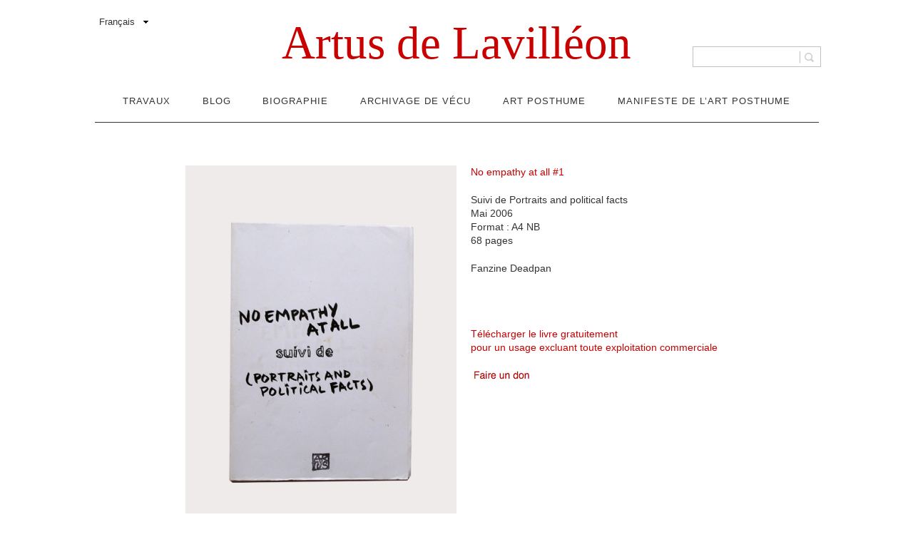

--- FILE ---
content_type: text/html; charset=UTF-8
request_url: http://artusdelavilleon.com/livre/no-empathy-at-all/
body_size: 8380
content:
<!DOCTYPE html>
<html lang="fr-FR">
<head>
	<meta charset="UTF-8">
	<meta name="viewport" content="width=device-width">
	<meta name="google-site-verification" content="njVTah5-zKEJg3bA7WWWNzHuZotnbXBhnGULlagqFck" />
			<title>Artus de Lavilléon | No empathy at all #1</title>
	<meta property="og:title" content="Artus de Lavilléon | No empathy at all #1 ">
		<meta name="description" content="Fanzine Deadpan">
	<meta property="og:type" content="website">
	<meta property="og:site_name" content="Artus de Lavilléon">
	<meta property="og:url" content="http://artusdelavilleon.com/livre/no-empathy-at-all/">
	<meta property="og:description" content="Fanzine Deadpan">
	<meta property="og:locale" content="fr_FR" />
	<meta property="og:locale:alternate" content="en_US" />
	<meta property="og:image" content="http://artusdelavilleon.com/wp-content/themes/artus/images/social-img.png">
	<link rel="alternate" type="application/rss+xml" title="Artus de Lavilléon &raquo; Flux" href="http://artusdelavilleon.com/feed/" />
<link rel="alternate" type="application/rss+xml" title="Artus de Lavilléon &raquo; Flux des commentaires" href="http://artusdelavilleon.com/comments/feed/" />
<link rel="alternate" type="application/rss+xml" title="Artus de Lavilléon &raquo; No empathy at all #1 Flux des commentaires" href="http://artusdelavilleon.com/livre/no-empathy-at-all/feed/" />
<link rel='stylesheet' id='ajax-woo-autocomplete-style-css'  href='http://artusdelavilleon.com/wp-content/plugins/woocommerce-predictive-search/assets/js/ajax-autocomplete/jquery.autocomplete.css?ver=4.0.38' type='text/css' media='all' />
<link rel='stylesheet' id='qts_front_styles-css'  href='http://artusdelavilleon.com/wp-content/plugins/qtranslate-slug/assets/css/qts-default.css?ver=4.0.38' type='text/css' media='all' />
<link rel='stylesheet' id='style-css'  href='http://artusdelavilleon.com/wp-content/themes/artus/style.css?ver=4.0.38' type='text/css' media='all' />
<script type='text/javascript' src='http://artusdelavilleon.com/wp-includes/js/jquery/jquery.js?ver=1.11.1'></script>
<script type='text/javascript' src='http://artusdelavilleon.com/wp-includes/js/jquery/jquery-migrate.min.js?ver=1.2.1'></script>
<link rel="EditURI" type="application/rsd+xml" title="RSD" href="http://artusdelavilleon.com/xmlrpc.php?rsd" />
<link rel="wlwmanifest" type="application/wlwmanifest+xml" href="http://artusdelavilleon.com/wp-includes/wlwmanifest.xml" /> 
<link rel='prev' title='Deadpan I #2' href='http://artusdelavilleon.com/livre/deadpan-i/' />
<link rel='next' title='Polaroid Land Camera I' href='http://artusdelavilleon.com/livre/polaroid-land-camera/' />
<meta name="generator" content="WordPress 4.0.38" />
<meta name="generator" content="WooCommerce 2.2.8" />
<link rel='canonical' href='http://artusdelavilleon.com/livre/no-empathy-at-all/' />
<link rel='shortlink' href='http://artusdelavilleon.com/?p=483' />

<meta http-equiv="Content-Language" content="fr-FR" />
<style type="text/css" media="screen">
.qtrans_flag span { display:none }
.qtrans_flag { height:12px; width:18px; display:block }
.qtrans_flag_and_text { padding-left:20px }
.qtrans_flag_fr { background:url(http://artusdelavilleon.com/wp-content/plugins/mqtranslate/flags/fr.png) no-repeat }
.qtrans_flag_en { background:url(http://artusdelavilleon.com/wp-content/plugins/mqtranslate/flags/gb.png) no-repeat }
</style>
<link hreflang="en" href="http://artusdelavilleon.com/en/livre/no-empathy-at-all/" rel="alternate" />
<link rel="alternate" type="application/rss+xml"  title="Nouveaux produits" href="http://artusdelavilleon.com/shop/feed/" /></head>
<body class="single single-product postid-483 woocommerce woocommerce-page masthead-fixed footer-widgets singular fr">
<!-- <a href="http://artusdelavilleon.com/ajustement-prix/" class="price-update"> prix de livre(s) à actualiser</a>
 -->	<div id="page" class="hfeed site">


	<header id="masthead" class="site-header" role="banner">
		<div class="header-main">
			<div class="top-header clearfix">
			<aside id="mqtranslate-3" class="widget widget_mqtranslate"><select id="mqtranslate-3" class="qts-lang-menu" onchange="window.location.href=this.options[this.selectedIndex].value">
<option value="http://artusdelavilleon.com/livre/no-empathy-at-all/" selected="selected">Français</option>
<option value="http://artusdelavilleon.com/en/book/no-empathy-at-all/" >English</option>
</select>
</aside><!-- 			<h3><a href="http://artusdelavilleon.com/panier/" class="cart-link">Panier</h3>
 -->			</div>
			<h1 class="site-title"><a href="http://artusdelavilleon.com/travaux/" rel="home">Artus de Lavilléon</a></h1>
			<nav id="primary-navigation" class="site-navigation primary-navigation" role="navigation">
				<div class="menu-menu1-container"><ul id="menu-menu1" class="nav-menu clearfix"><li id="menu-item-84" class="menu-item menu-item-type-post_type menu-item-object-page menu-item-has-children menu-item-84"><a href="http://artusdelavilleon.com/">Travaux</a>
<ul class="sub-menu">
	<li id="menu-item-86" class="menu-item menu-item-type-post_type menu-item-object-page menu-item-has-children menu-item-86"><a href="http://artusdelavilleon.com/travaux/dessins/">Dessins</a>
	<ul class="sub-menu">
		<li id="menu-item-482" class="menu-item menu-item-type-post_type menu-item-object-page menu-item-482"><a href="http://artusdelavilleon.com/travaux/dessins/deadpans/">Deadpans I</a></li>
		<li id="menu-item-238" class="menu-item menu-item-type-post_type menu-item-object-page menu-item-238"><a href="http://artusdelavilleon.com/travaux/dessins/grands-dessins/">Grands dessins I</a></li>
		<li id="menu-item-635" class="menu-item menu-item-type-post_type menu-item-object-page menu-item-635"><a href="http://artusdelavilleon.com/travaux/dessins/grands-dessins-ii/">Grands dessins II</a></li>
		<li id="menu-item-641" class="menu-item menu-item-type-post_type menu-item-object-page menu-item-641"><a href="http://artusdelavilleon.com/travaux/dessins/tres-grands-dessins/">Très grands dessins</a></li>
		<li id="menu-item-687" class="menu-item menu-item-type-post_type menu-item-object-page menu-item-687"><a href="http://artusdelavilleon.com/travaux/dessins/deadpans-commerciaux-i/">Deadpans commerciaux I</a></li>
		<li id="menu-item-684" class="menu-item menu-item-type-post_type menu-item-object-page menu-item-684"><a href="http://artusdelavilleon.com/travaux/dessins/deadpans-commerciaux-ii/">Deadpans commerciaux II</a></li>
		<li id="menu-item-1835" class="menu-item menu-item-type-post_type menu-item-object-page menu-item-1835"><a href="http://artusdelavilleon.com/travaux/dessins/deadpan-best-of-illustrations/">Deadpan Best of illustrations</a></li>
	</ul>
</li>
	<li id="menu-item-1295" class="menu-item menu-item-type-custom menu-item-object-custom menu-item-has-children menu-item-1295"><a href="#">Diaporamas &#038; Vidéos</a>
	<ul class="sub-menu">
		<li id="menu-item-3203" class="menu-item menu-item-type-custom menu-item-object-custom menu-item-3203"><a href="http://artusdelavilleon.com/videos/veronica-my-life/">Veronica / My Life 1997</a></li>
		<li id="menu-item-3210" class="menu-item menu-item-type-custom menu-item-object-custom menu-item-3210"><a href="http://artusdelavilleon.com/videos/a-propos-de-veronica-my-life/">About Veronica / My Life</a></li>
		<li id="menu-item-3162" class="menu-item menu-item-type-custom menu-item-object-custom menu-item-3162"><a href="http://artusdelavilleon.com/videos/pictures-from-my-past/">Pictures from my past</a></li>
		<li id="menu-item-3218" class="menu-item menu-item-type-custom menu-item-object-custom menu-item-3218"><a href="http://artusdelavilleon.com/videos/58-polaroid/">58 Polas</a></li>
		<li id="menu-item-944" class="menu-item menu-item-type-custom menu-item-object-custom menu-item-944"><a href="http://artusdelavilleon.com/videos/chronologie-ii/">Chronologie 2004</a></li>
		<li id="menu-item-186" class="menu-item menu-item-type-custom menu-item-object-custom menu-item-186"><a href="http://artusdelavilleon.com/videos/premiere-video/">Artus Book 2006</a></li>
		<li id="menu-item-3241" class="menu-item menu-item-type-custom menu-item-object-custom menu-item-3241"><a href="http://artusdelavilleon.com/videos/get-a-life/">Get a Life</a></li>
		<li id="menu-item-3240" class="menu-item menu-item-type-custom menu-item-object-custom menu-item-3240"><a href="http://artusdelavilleon.com/videos/i-learned-it-from-a-talk-show-2/">I Learned it From a Talk Show</a></li>
		<li id="menu-item-3184" class="menu-item menu-item-type-custom menu-item-object-custom menu-item-3184"><a href="http://artusdelavilleon.com/videos/souviens-toi-de-maryse-lucas/">Souviens-toi de Maryse Lucas</a></li>
		<li id="menu-item-1375" class="menu-item menu-item-type-custom menu-item-object-custom menu-item-1375"><a href="http://artusdelavilleon.com/videos/les-enfants-de-la-societe-du-spectacle/">Les enfants de la société du spectacle</a></li>
		<li id="menu-item-3245" class="menu-item menu-item-type-custom menu-item-object-custom menu-item-3245"><a href="http://artusdelavilleon.com/videos/le-dernier-voyage-de-maryse-lucas/">Le dernier voyage de Maryse Lucas</a></li>
		<li id="menu-item-3244" class="menu-item menu-item-type-custom menu-item-object-custom menu-item-3244"><a href="http://artusdelavilleon.com/videos/local-hero-trailer/">Local Hero Trailer</a></li>
		<li id="menu-item-3216" class="menu-item menu-item-type-custom menu-item-object-custom menu-item-3216"><a href="http://artusdelavilleon.com/videos/lovevol-roadtripping-usa-2/">Lovevol Roadtripping USA</a></li>
		<li id="menu-item-3236" class="menu-item menu-item-type-custom menu-item-object-custom menu-item-3236"><a href="http://artusdelavilleon.com/videos/torino-roadtrip/">Torino Roadtrip</a></li>
		<li id="menu-item-3227" class="menu-item menu-item-type-custom menu-item-object-custom menu-item-3227"><a href="http://artusdelavilleon.com/videos/personne/">Personne</a></li>
		<li id="menu-item-3174" class="menu-item menu-item-type-custom menu-item-object-custom menu-item-3174"><a href="http://artusdelavilleon.com/videos/quotidien-la-vie-de-famille-i/">Quotidien Famille I</a></li>
		<li id="menu-item-3180" class="menu-item menu-item-type-custom menu-item-object-custom menu-item-3180"><a href="http://artusdelavilleon.com/videos/quotidien-famille-ii/">Quotidien Famille II</a></li>
		<li id="menu-item-3179" class="menu-item menu-item-type-custom menu-item-object-custom menu-item-3179"><a href="http://artusdelavilleon.com/videos/quotidien-famille-iii/">Quotidien Famille III</a></li>
		<li id="menu-item-3229" class="menu-item menu-item-type-custom menu-item-object-custom menu-item-3229"><a href="http://artusdelavilleon.com/videos/quotidien-noir-blanc/">Quotidien Noir &#038; Blanc</a></li>
		<li id="menu-item-3207" class="menu-item menu-item-type-custom menu-item-object-custom menu-item-3207"><a href="http://artusdelavilleon.com/videos/flowers-and-trees/">Flowers and Trees</a></li>
		<li id="menu-item-3213" class="menu-item menu-item-type-custom menu-item-object-custom menu-item-3213"><a href="http://artusdelavilleon.com/videos/55-jours/">55 jours</a></li>
		<li id="menu-item-3224" class="menu-item menu-item-type-custom menu-item-object-custom menu-item-3224"><a href="http://artusdelavilleon.com/videos/ce-que-nous-sommes/">Ce que nous sommes</a></li>
		<li id="menu-item-3231" class="menu-item menu-item-type-custom menu-item-object-custom menu-item-3231"><a href="http://artusdelavilleon.com/videos/permanent-vacation-i/">Permanent Vacation I</a></li>
		<li id="menu-item-3233" class="menu-item menu-item-type-custom menu-item-object-custom menu-item-3233"><a href="http://artusdelavilleon.com/videos/permanent-vacation-ii/">Permanent vacation II</a></li>
		<li id="menu-item-3182" class="menu-item menu-item-type-custom menu-item-object-custom menu-item-3182"><a href="http://artusdelavilleon.com/videos/tout-doit-disparaitre/">Tout doit disparaître</a></li>
	</ul>
</li>
	<li id="menu-item-92" class="menu-item menu-item-type-post_type menu-item-object-page menu-item-has-children menu-item-92"><a href="http://artusdelavilleon.com/travaux/photographies/">Photographies</a>
	<ul class="sub-menu">
		<li id="menu-item-523" class="menu-item menu-item-type-post_type menu-item-object-page menu-item-523"><a href="http://artusdelavilleon.com/travaux/photographies/polas/">Polas</a></li>
		<li id="menu-item-160" class="menu-item menu-item-type-post_type menu-item-object-page menu-item-160"><a href="http://artusdelavilleon.com/travaux/photographies/la-chambre/">La chambre I</a></li>
		<li id="menu-item-3086" class="menu-item menu-item-type-post_type menu-item-object-page menu-item-3086"><a href="http://artusdelavilleon.com/travaux/photographies/la-chambre-ii/">La Chambre II</a></li>
		<li id="menu-item-1452" class="menu-item menu-item-type-post_type menu-item-object-page menu-item-1452"><a href="http://artusdelavilleon.com/travaux/photographies/maryse/">Maryse I</a></li>
		<li id="menu-item-3076" class="menu-item menu-item-type-post_type menu-item-object-page menu-item-3076"><a href="http://artusdelavilleon.com/travaux/photographies/maryse-ii/">Maryse II</a></li>
		<li id="menu-item-1451" class="menu-item menu-item-type-post_type menu-item-object-page menu-item-1451"><a href="http://artusdelavilleon.com/travaux/photographies/jessica-artus-ana/">Jessica Artus &#038; Ana I</a></li>
		<li id="menu-item-3058" class="menu-item menu-item-type-post_type menu-item-object-page menu-item-3058"><a href="http://artusdelavilleon.com/travaux/photographies/jessica-artus-et-ana/">Jessica Artus et Ana II</a></li>
		<li id="menu-item-3064" class="menu-item menu-item-type-post_type menu-item-object-page menu-item-3064"><a href="http://artusdelavilleon.com/travaux/photographies/portraits-de-famille/">Photos de famille</a></li>
		<li id="menu-item-3069" class="menu-item menu-item-type-post_type menu-item-object-page menu-item-3069"><a href="http://artusdelavilleon.com/travaux/photographies/portraits/">Portraits</a></li>
		<li id="menu-item-1486" class="menu-item menu-item-type-post_type menu-item-object-page menu-item-1486"><a href="http://artusdelavilleon.com/travaux/photographies/photographies-de-france/">Photographies de France</a></li>
		<li id="menu-item-3047" class="menu-item menu-item-type-post_type menu-item-object-page menu-item-3047"><a href="http://artusdelavilleon.com/travaux/photographies/paris-et-le-grand-paris/">Paris et le Grand Paris</a></li>
		<li id="menu-item-1453" class="menu-item menu-item-type-post_type menu-item-object-page menu-item-1453"><a href="http://artusdelavilleon.com/travaux/photographies/a-bunch-of-skate-friends/">A Bunch of Skate Friends</a></li>
		<li id="menu-item-474" class="menu-item menu-item-type-post_type menu-item-object-page menu-item-474"><a href="http://artusdelavilleon.com/travaux/photographies/a-bunch-of-skate-friends-i/">Skate Pictures</a></li>
	</ul>
</li>
	<li id="menu-item-87" class="menu-item menu-item-type-post_type menu-item-object-page menu-item-has-children menu-item-87"><a href="http://artusdelavilleon.com/travaux/peintures/">Peintures</a>
	<ul class="sub-menu">
		<li id="menu-item-340" class="menu-item menu-item-type-post_type menu-item-object-page menu-item-340"><a href="http://artusdelavilleon.com/travaux/peintures/lieux-communs/">Lieux communs</a></li>
		<li id="menu-item-378" class="menu-item menu-item-type-post_type menu-item-object-page menu-item-378"><a href="http://artusdelavilleon.com/travaux/peintures/peintures-customisees-ii/">Customisations I</a></li>
		<li id="menu-item-88" class="menu-item menu-item-type-post_type menu-item-object-page menu-item-88"><a href="http://artusdelavilleon.com/travaux/peintures/customisations/">Customisations II</a></li>
		<li id="menu-item-363" class="menu-item menu-item-type-post_type menu-item-object-page menu-item-363"><a href="http://artusdelavilleon.com/travaux/peintures/craies/">Tableaux à la craie</a></li>
		<li id="menu-item-355" class="menu-item menu-item-type-post_type menu-item-object-page menu-item-355"><a href="http://artusdelavilleon.com/travaux/peintures/peintures-a-mots/">Peintures à mots</a></li>
		<li id="menu-item-240" class="menu-item menu-item-type-post_type menu-item-object-page menu-item-240"><a href="http://artusdelavilleon.com/travaux/peintures/graffitis-historiques/">Graffitis historiques</a></li>
		<li id="menu-item-373" class="menu-item menu-item-type-post_type menu-item-object-page menu-item-373"><a href="http://artusdelavilleon.com/travaux/peintures/premieres-peintures/">Premières peintures</a></li>
	</ul>
</li>
	<li id="menu-item-344" class="menu-item menu-item-type-post_type menu-item-object-page menu-item-has-children menu-item-344"><a href="http://artusdelavilleon.com/travaux/objets/">Objets</a>
	<ul class="sub-menu">
		<li id="menu-item-386" class="menu-item menu-item-type-post_type menu-item-object-page menu-item-386"><a href="http://artusdelavilleon.com/travaux/objets/performances-2/">Traces I</a></li>
		<li id="menu-item-449" class="menu-item menu-item-type-post_type menu-item-object-page menu-item-449"><a href="http://artusdelavilleon.com/travaux/objets/installations-2/">Traces II</a></li>
		<li id="menu-item-443" class="menu-item menu-item-type-post_type menu-item-object-page menu-item-443"><a href="http://artusdelavilleon.com/travaux/objets/junk-food/">Junk Food</a></li>
		<li id="menu-item-421" class="menu-item menu-item-type-post_type menu-item-object-page menu-item-421"><a href="http://artusdelavilleon.com/travaux/objets/la-chambre-i/">La chambre I</a></li>
		<li id="menu-item-420" class="menu-item menu-item-type-post_type menu-item-object-page menu-item-420"><a href="http://artusdelavilleon.com/travaux/objets/de-la-chambre-ii/">La chambre II</a></li>
		<li id="menu-item-438" class="menu-item menu-item-type-post_type menu-item-object-page menu-item-438"><a href="http://artusdelavilleon.com/travaux/objets/planches/">Planches</a></li>
		<li id="menu-item-457" class="menu-item menu-item-type-post_type menu-item-object-page menu-item-457"><a href="http://artusdelavilleon.com/travaux/objets/carnets-polas/">Carnets &#038; Polas</a></li>
	</ul>
</li>
	<li id="menu-item-93" class="menu-item menu-item-type-post_type menu-item-object-page menu-item-has-children menu-item-93"><a href="http://artusdelavilleon.com/travaux/installations/">Installations &#038; Performances</a>
	<ul class="sub-menu">
		<li id="menu-item-844" class="menu-item menu-item-type-post_type menu-item-object-page menu-item-844"><a href="http://artusdelavilleon.com/travaux/installations/performances-3/">Performances</a></li>
		<li id="menu-item-846" class="menu-item menu-item-type-post_type menu-item-object-page menu-item-846"><a href="http://artusdelavilleon.com/travaux/installations/installations-i/">Installations I</a></li>
		<li id="menu-item-845" class="menu-item menu-item-type-post_type menu-item-object-page menu-item-845"><a href="http://artusdelavilleon.com/travaux/installations/installations-ii/">Installations II</a></li>
	</ul>
</li>
	<li id="menu-item-923" class="menu-item menu-item-type-post_type menu-item-object-page menu-item-has-children menu-item-923"><a href="http://artusdelavilleon.com/travaux/documents/">Documents</a>
	<ul class="sub-menu">
		<li id="menu-item-1010" class="menu-item menu-item-type-post_type menu-item-object-page menu-item-1010"><a href="http://artusdelavilleon.com/travaux/documents/pidv-images/">PIDV Images</a></li>
		<li id="menu-item-1011" class="menu-item menu-item-type-post_type menu-item-object-page menu-item-1011"><a href="http://artusdelavilleon.com/travaux/documents/pidv-dessins/">PIDV Dessins</a></li>
		<li id="menu-item-924" class="menu-item menu-item-type-post_type menu-item-object-page menu-item-924"><a href="http://artusdelavilleon.com/travaux/documents/pidv/">PIDV Maryse</a></li>
		<li id="menu-item-1013" class="menu-item menu-item-type-post_type menu-item-object-page menu-item-1013"><a href="http://artusdelavilleon.com/travaux/documents/papiers-importants-divers-varies/">PIDV</a></li>
	</ul>
</li>
	<li id="menu-item-91" class="menu-item menu-item-type-post_type menu-item-object-page menu-item-91"><a href="http://artusdelavilleon.com/travaux/textes/">Textes</a></li>
</ul>
</li>
<li id="menu-item-1469" class="menu-item menu-item-type-custom menu-item-object-custom menu-item-1469"><a href="http://artusdelavilleon.com/category/blog/">Blog</a></li>
<li id="menu-item-115" class="menu-item menu-item-type-post_type menu-item-object-page menu-item-has-children menu-item-115"><a href="http://artusdelavilleon.com/biographie/">Biographie</a>
<ul class="sub-menu">
	<li id="menu-item-100" class="menu-item menu-item-type-post_type menu-item-object-page menu-item-100"><a href="http://artusdelavilleon.com/biographie/">Biographie</a></li>
	<li id="menu-item-102" class="menu-item menu-item-type-post_type menu-item-object-page menu-item-102"><a href="http://artusdelavilleon.com/biographie/expositions/">Expositions</a></li>
	<li id="menu-item-103" class="menu-item menu-item-type-post_type menu-item-object-page menu-item-103"><a href="http://artusdelavilleon.com/biographie/presse/">Presse</a></li>
	<li id="menu-item-101" class="menu-item menu-item-type-post_type menu-item-object-page menu-item-101"><a href="http://artusdelavilleon.com/biographie/chronologie/">Chronologie</a></li>
</ul>
</li>
<li id="menu-item-138" class="menu-item menu-item-type-custom menu-item-object-custom menu-item-has-children menu-item-138"><a href="http://artusdelavilleon.com/archivage-de-vecu/sur-ce-site/">Archivage de vécu</a>
<ul class="sub-menu">
	<li id="menu-item-105" class="menu-item menu-item-type-post_type menu-item-object-page menu-item-105"><a href="http://artusdelavilleon.com/archivage-de-vecu/sur-ce-site/">Sur ce site</a></li>
	<li id="menu-item-107" class="menu-item menu-item-type-post_type menu-item-object-page menu-item-107"><a href="http://artusdelavilleon.com/archivage-de-vecu/sur-les-livres/">Sur les livres</a></li>
	<li id="menu-item-991" class="menu-item menu-item-type-post_type menu-item-object-page menu-item-991"><a href="http://artusdelavilleon.com/archivage-de-vecu/sur-larchivage/">Sur L&rsquo;archivage</a></li>
</ul>
</li>
<li id="menu-item-119" class="menu-item menu-item-type-custom menu-item-object-custom menu-item-has-children menu-item-119"><a href="http://artusdelavilleon.com/art-posthume/sur-lart-posthume">Art Posthume</a>
<ul class="sub-menu">
	<li id="menu-item-110" class="menu-item menu-item-type-post_type menu-item-object-page menu-item-110"><a href="http://artusdelavilleon.com/art-posthume/sur-lart-posthume/">Sur l’art posthume</a></li>
</ul>
</li>
<li id="menu-item-1468" class="menu-item menu-item-type- menu-item-object- menu-item-1468"><a href="http://artusdelavilleon.com/livre/no-empathy-at-all/">Manifeste de l&rsquo;art posthume</a></li>
</ul></div>			</nav>
		</div>
	<aside id="products_predictive_search-3" class="widget widget_products_predictive_search"><script type="text/javascript">
jQuery(document).ready(function() {
	jQuery(document).on("click", "#bt_pp_search_3", function(){
		if (jQuery("#pp_course_3").val() != '' && jQuery("#pp_course_3").val() != '') {
			var pp_search_url_3 = 'http://artusdelavilleon.com/woocommerce-search/keyword/'+ jQuery("#pp_course_3").val().replace('(', '%28').replace(')', '%29');
						window.location = pp_search_url_3;
				}
	});
	jQuery("#fr_pp_search_widget_3").bind("keypress", function(e) {
		if (e.keyCode == 13) {
			if (jQuery("#pp_course_3").val() != '' && jQuery("#pp_course_3").val() != '') {
				var pp_search_url_3 = 'http://artusdelavilleon.com/woocommerce-search/keyword/'+ jQuery("#pp_course_3").val().replace('(', '%28').replace(')', '%29');
								window.location = pp_search_url_3;
								return false;
			} else {
				return false;
			}
		}
	});
	var ul_width = jQuery("#pp_search_container_3").find('.ctr_search').innerWidth();
	var ul_height = jQuery("#pp_search_container_3").height();
	var urls = '/wp-admin/admin-ajax.php'+'?action=woops_get_result_popup';
	jQuery("#pp_course_3").autocomplete(urls, {
		/*width: ul_width,*/
		scrollHeight: 2000,
		max: 7,
		extraParams: {'row':'5', 'text_lenght':'100', 'security':'2461ba2225'  , 'show_price':'0' },
		inputClass: "ac_input_3",
		resultsClass: "ac_results_3",
		loadingClass: "predictive_loading",
		highlight : false
	});
	jQuery("#pp_course_3").result(function(event, data, formatted) {
		if(data[2] != ''){
			jQuery("#pp_course_3").val(data[2]);
		}
		window.location.href(data[1]);
	});
});
</script>
        <div class="pp_search_container" id="pp_search_container_3" style="  ">
        <div style="display:none" class="chrome_xp"></div>
		<form autocomplete="off" action="http://artusdelavilleon.com/woocommerce-search/" method="get" class="fr_search_widget" id="fr_pp_search_widget_3">
        	   			<div class="ctr_search">
			<input type="text" id="pp_course_3" onblur="if (this.value == '') {this.value = '';}" onfocus="if (this.value == '') {this.value = '';}" value="" name="rs" class="txt_livesearch" /><span class="bt_search" id="bt_pp_search_3"></span>
            </div>
            		</form>
        </div>
                <div style="clear:both;"></div>
		    	</aside>	</header><!-- #masthead -->

	<div id="main" class="site-main">

<div class="single-product-container clearfix">

	<div class="three-fourth-container" >
					<div class="product-content clearfix">

				<div class="single-product-thumb">
					<img width="320" height="494" src="http://artusdelavilleon.com/wp-content/uploads/2014/08/No-empathy.png" class="attachment-post-thumbnail wp-post-image" alt="No-empathy" />				</div>

				<div class="single-product-info">
					<h1 class="single-product-title">No empathy at all #1</h3>
					
											
							<span class="single-product-subtitle">Suivi de Portraits and political facts</span>
						
					
																		<span>Mai 2006</span>
													
										<span>Format : A4 NB</span>

					
								
						<span>68 pages						</span>

										<div class="single-product-content">
						<p>Fanzine Deadpan</p>
					</div>

					<div class="single-product-meta">

												<span class="no-note"style="height:19px;">
							Note : 							<span class="notation">
							+ + + + + 							</span>
						</span>
												
						 

														<a class="dl-link" href="http://artusdelavilleon.com/wp-content/uploads/2014/09/No-empathy-at-all.pdf" download>
									Télécharger le livre gratuitement<br>pour un usage excluant toute exploitation commerciale								</a>

						
												<form class="paypal-form" action="https://www.paypal.com/cgi-bin/webscr" method="post" target="_top">
							<input type="hidden" name="cmd" value="_s-xclick">
							<input type="hidden" name="encrypted" value="-----BEGIN [base64]/PVF6YsS0BYbYlFjZfVfmEtcl9fIsnm2CFL1Yov7UxVqhylXvEjKAQbopaYkjai5GbTQUYVB0A1EbekLheaNMbqgqas9TBixvq/7wKmXCJ55JBFZfVTA1C/tcaHZ4+DVRArdzR7Icre2PIPdHoJ7G6JA6VxobNrG9olehaTELMAkGBSsOAwIaBQAwgcQGCSqGSIb3DQEHATAUBggqhkiG9w0DBwQIxw2aQ6iY75yAgaAO5mzOb7Qn3R8Sd+rOK0vmXUf6YXcO0YJQf1UnDK4KbB3CgifjTT/UHAK9S3loDXqL8FV3xCbjqFt+POCRo0jRAscbhJQYIHz+Ss9ZbyXDzt2Iy0aGqx0NJv80Ya6t5SS6BeqyOOo5gMmxwP3jRg/GGFeN6nKb9C3mw+bL6ckZwSdbys0pmyWoSCpMCS/[base64]/ETMS1ycjtkpkvjXZe9k+6CieLuLsPumsJ7QC1odNz3sJiCbs2wC0nLE0uLGaEtXynIgRqIddYCHx88pb5HTXv4SZeuv0Rqq4+axW9PLAAATU8w04qqjaSXgbGLP3NmohqM6bV9kZZwZLR/klDaQGo1u9uDb9lr4Yn+rBQIDAQABo4HuMIHrMB0GA1UdDgQWBBSWn3y7xm8XvVk/UtcKG+wQ1mSUazCBuwYDVR0jBIGzMIGwgBSWn3y7xm8XvVk/[base64]/zANBgkqhkiG9w0BAQUFAAOBgQCBXzpWmoBa5e9fo6ujionW1hUhPkOBakTr3YCDjbYfvJEiv/2P+IobhOGJr85+XHhN0v4gUkEDI8r2/rNk1m0GA8HKddvTjyGw/XqXa+LSTlDYkqI8OwR8GEYj4efEtcRpRYBxV8KxAW93YDWzFGvruKnnLbDAF6VR5w/[base64]/Vr+/VBIApVhC0Qg==-----END PKCS7-----
							">
							<input type="image" src="http://artusdelavilleon.com/donation.png" border="0" name="submit" alt="PayPal - la solution de paiement en ligne la plus simple et la plus sécurisée !">
							<img alt="" border="0" src="https://www.paypalobjects.com/fr_FR/i/scr/pixel.gif" width="1" height="1">
						</form>

						

					

								
					</div>

				</div><!-- fin single-product-info -->
			</div><!-- fin clearfix -->

		 
		 <div class="product-gallery">
								
					<a href="http://artusdelavilleon.com/wp-content/uploads/2014/09/No-empathy-b.jpg" class="zoom first" title="No-empathy-b"><img width="748" height="536" src="http://artusdelavilleon.com/wp-content/uploads/2014/09/No-empathy-b-748x536.jpg" class="attachment-shop_thumbnail" alt="No-empathy-b" /></a>		</div><!-- fin product gallery -->

			

		
		
			

		
		

	</div><!-- Fin Products-container -->
</div><!-- fin single-product-container -->

		</div><!-- #main -->
		<footer id="colophon" class="site-footer" role="contentinfo">
			<div class="footer-menu">
				<a href="http://artusdelavilleon.com/mentions-legales/">Mentions Légales</a>				<a href="http://artusdelavilleon.com/">A propos de ce site</a>		
			</div>
			<div class="site-info">
				<p style="text-align: center;">Instagram</p>
					<p style="text-align: center;"><a title="@artusdelavilleonphotography" href="https://www.instagram.com/artus_de_lavilleon/" target="_blank">@artus_de_lavilleon</a></p>

					<p style="text-align: center;"><a title="@artusdelavilleonphotography" href="https://www.instagram.com/artusdelavilleonphotography/" target="_blank">@artusdelavilleonphotography</a></p>

					<p style="text-align: center;"><a title="@artusdelavilleonphotography" href="https://www.instagram.com/Artusdelavilleondrawing/" target="_blank">@artusdelavilleondrawing</a></p>
				<br>
			</div>
			<div class="site-info">
				<span>Conception & direction artistique : <a href="http://www.atelier-malinowsky.com/">www.atelier-malinowsky.com</a></span>
				<span>Web design & engineering : <a href="http://donalddavid.fr/">www.donalddavid.fr</a></span>
			</div><!-- .site-info -->
		</footer><!-- #colophon -->
	</div><!-- #page -->
	<script type='text/javascript'>
/* <![CDATA[ */
var wc_add_to_cart_params = {"ajax_url":"\/wp-admin\/admin-ajax.php","ajax_loader_url":"\/\/artusdelavilleon.com\/wp-content\/plugins\/woocommerce\/assets\/images\/ajax-loader@2x.gif","i18n_view_cart":"Voir Panier","cart_url":"http:\/\/artusdelavilleon.com\/panier\/","is_cart":"","cart_redirect_after_add":"yes"};
var wc_add_to_cart_params = {"ajax_url":"\/wp-admin\/admin-ajax.php","ajax_loader_url":"\/\/artusdelavilleon.com\/wp-content\/plugins\/woocommerce\/assets\/images\/ajax-loader@2x.gif","i18n_view_cart":"Voir Panier","cart_url":"http:\/\/artusdelavilleon.com\/panier\/","is_cart":"","cart_redirect_after_add":"yes"};
/* ]]> */
</script>
<script type='text/javascript' src='//artusdelavilleon.com/wp-content/plugins/woocommerce/assets/js/frontend/add-to-cart.min.js?ver=2.2.8'></script>
<script type='text/javascript'>
/* <![CDATA[ */
var wc_single_product_params = {"i18n_required_rating_text":"Veuillez s\u00e9lectionner un classement","review_rating_required":"yes"};
var wc_single_product_params = {"i18n_required_rating_text":"Veuillez s\u00e9lectionner un classement","review_rating_required":"yes"};
/* ]]> */
</script>
<script type='text/javascript' src='//artusdelavilleon.com/wp-content/plugins/woocommerce/assets/js/frontend/single-product.min.js?ver=2.2.8'></script>
<script type='text/javascript' src='//artusdelavilleon.com/wp-content/plugins/woocommerce/assets/js/jquery-blockui/jquery.blockUI.min.js?ver=2.60'></script>
<script type='text/javascript'>
/* <![CDATA[ */
var woocommerce_params = {"ajax_url":"\/wp-admin\/admin-ajax.php","ajax_loader_url":"\/\/artusdelavilleon.com\/wp-content\/plugins\/woocommerce\/assets\/images\/ajax-loader@2x.gif"};
var woocommerce_params = {"ajax_url":"\/wp-admin\/admin-ajax.php","ajax_loader_url":"\/\/artusdelavilleon.com\/wp-content\/plugins\/woocommerce\/assets\/images\/ajax-loader@2x.gif"};
/* ]]> */
</script>
<script type='text/javascript' src='//artusdelavilleon.com/wp-content/plugins/woocommerce/assets/js/frontend/woocommerce.min.js?ver=2.2.8'></script>
<script type='text/javascript' src='//artusdelavilleon.com/wp-content/plugins/woocommerce/assets/js/jquery-cookie/jquery.cookie.min.js?ver=1.3.1'></script>
<script type='text/javascript'>
/* <![CDATA[ */
var wc_cart_fragments_params = {"ajax_url":"\/wp-admin\/admin-ajax.php","fragment_name":"wc_fragments"};
var wc_cart_fragments_params = {"ajax_url":"\/wp-admin\/admin-ajax.php","fragment_name":"wc_fragments"};
/* ]]> */
</script>
<script type='text/javascript' src='//artusdelavilleon.com/wp-content/plugins/woocommerce/assets/js/frontend/cart-fragments.min.js?ver=2.2.8'></script>
<script type='text/javascript' src='http://artusdelavilleon.com/wp-content/plugins/woocommerce-predictive-search/assets/js/ajax-autocomplete/jquery.autocomplete.js?ver=4.0.38'></script>

	<script src="http://artusdelavilleon.com/wp-content/themes/artus/js/jquery.prettySocial.min.js"></script>

				<script src="http://artusdelavilleon.com/wp-content/themes/artus/js/cart-checkout-fr.js"></script>
		<script src="http://artusdelavilleon.com/wp-content/themes/artus/js/jquery.easing.min.js"></script>
	<script src="//cdnjs.cloudflare.com/ajax/libs/jplist/5.1.35/jplist.min.js"></script>
	<script src="http://artusdelavilleon.com/wp-content/themes/artus/js/jquery.slicknav.js"></script>
	<script>
	  (function(i,s,o,g,r,a,m){i['GoogleAnalyticsObject']=r;i[r]=i[r]||function(){
	  (i[r].q=i[r].q||[]).push(arguments)},i[r].l=1*new Date();a=s.createElement(o),
	  m=s.getElementsByTagName(o)[0];a.async=1;a.src=g;m.parentNode.insertBefore(a,m)
	  })(window,document,'script','//www.google-analytics.com/analytics.js','ga');

	  ga('create', 'UA-12902424-2', 'auto');
	  ga('send', 'pageview');

	</script>

</body>
</html>
		



